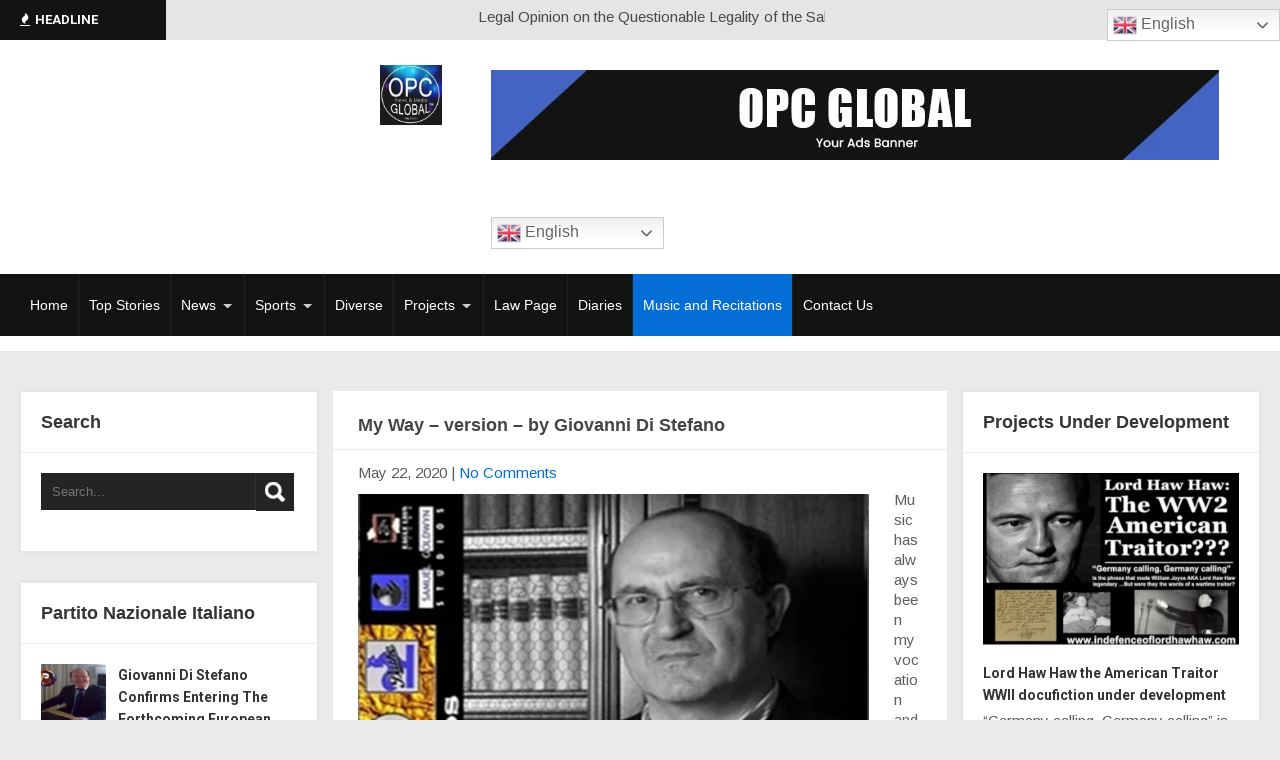

--- FILE ---
content_type: text/html; charset=UTF-8
request_url: https://opcglobalnewsandmedia.com/2020/05/my-way-version-by-giovanni-di-stefano/
body_size: 22473
content:
<!DOCTYPE html>
<html lang="en-US">
<head>
<meta charset="UTF-8">
<meta name="SKYPE_TOOLBAR" content="SKYPE_TOOLBAR_PARSER_COMPATIBLE">
<meta name="viewport" content="width=device-width">
<link rel="profile" href="https://gmpg.org/xfn/11">
<link rel="pingback" href="https://opcglobalnewsandmedia.com/xmlrpc.php">
<!--[if lt IE 9]>
<script type="text/javascript" src="https://opcglobalnewsandmedia.com/wp-content/themes/skt-magazine-pro/js/html5.js"></script>
<link rel="stylesheet" href="https://opcglobalnewsandmedia.com/wp-content/themes/skt-magazine-pro/css/ie.css" type="text/css" media="all" />
<![endif]-->
<title>My Way &#8211; version &#8211; by Giovanni Di Stefano &#8211; opc global news and media</title>
<meta name='robots' content='max-image-preview:large' />
	<style>img:is([sizes="auto" i], [sizes^="auto," i]) { contain-intrinsic-size: 3000px 1500px }</style>
	<link rel='dns-prefetch' href='//fonts.googleapis.com' />
<link rel="alternate" type="application/rss+xml" title="opc global news and media &raquo; Feed" href="https://opcglobalnewsandmedia.com/feed/" />
<link rel="alternate" type="application/rss+xml" title="opc global news and media &raquo; Comments Feed" href="https://opcglobalnewsandmedia.com/comments/feed/" />
<link rel="alternate" type="application/rss+xml" title="opc global news and media &raquo; My Way &#8211; version &#8211; by Giovanni Di Stefano Comments Feed" href="https://opcglobalnewsandmedia.com/2020/05/my-way-version-by-giovanni-di-stefano/feed/" />
<script type="text/javascript">
/* <![CDATA[ */
window._wpemojiSettings = {"baseUrl":"https:\/\/s.w.org\/images\/core\/emoji\/16.0.1\/72x72\/","ext":".png","svgUrl":"https:\/\/s.w.org\/images\/core\/emoji\/16.0.1\/svg\/","svgExt":".svg","source":{"concatemoji":"https:\/\/opcglobalnewsandmedia.com\/wp-includes\/js\/wp-emoji-release.min.js?ver=46a124252487d830d6b571442c0612a9"}};
/*! This file is auto-generated */
!function(s,n){var o,i,e;function c(e){try{var t={supportTests:e,timestamp:(new Date).valueOf()};sessionStorage.setItem(o,JSON.stringify(t))}catch(e){}}function p(e,t,n){e.clearRect(0,0,e.canvas.width,e.canvas.height),e.fillText(t,0,0);var t=new Uint32Array(e.getImageData(0,0,e.canvas.width,e.canvas.height).data),a=(e.clearRect(0,0,e.canvas.width,e.canvas.height),e.fillText(n,0,0),new Uint32Array(e.getImageData(0,0,e.canvas.width,e.canvas.height).data));return t.every(function(e,t){return e===a[t]})}function u(e,t){e.clearRect(0,0,e.canvas.width,e.canvas.height),e.fillText(t,0,0);for(var n=e.getImageData(16,16,1,1),a=0;a<n.data.length;a++)if(0!==n.data[a])return!1;return!0}function f(e,t,n,a){switch(t){case"flag":return n(e,"\ud83c\udff3\ufe0f\u200d\u26a7\ufe0f","\ud83c\udff3\ufe0f\u200b\u26a7\ufe0f")?!1:!n(e,"\ud83c\udde8\ud83c\uddf6","\ud83c\udde8\u200b\ud83c\uddf6")&&!n(e,"\ud83c\udff4\udb40\udc67\udb40\udc62\udb40\udc65\udb40\udc6e\udb40\udc67\udb40\udc7f","\ud83c\udff4\u200b\udb40\udc67\u200b\udb40\udc62\u200b\udb40\udc65\u200b\udb40\udc6e\u200b\udb40\udc67\u200b\udb40\udc7f");case"emoji":return!a(e,"\ud83e\udedf")}return!1}function g(e,t,n,a){var r="undefined"!=typeof WorkerGlobalScope&&self instanceof WorkerGlobalScope?new OffscreenCanvas(300,150):s.createElement("canvas"),o=r.getContext("2d",{willReadFrequently:!0}),i=(o.textBaseline="top",o.font="600 32px Arial",{});return e.forEach(function(e){i[e]=t(o,e,n,a)}),i}function t(e){var t=s.createElement("script");t.src=e,t.defer=!0,s.head.appendChild(t)}"undefined"!=typeof Promise&&(o="wpEmojiSettingsSupports",i=["flag","emoji"],n.supports={everything:!0,everythingExceptFlag:!0},e=new Promise(function(e){s.addEventListener("DOMContentLoaded",e,{once:!0})}),new Promise(function(t){var n=function(){try{var e=JSON.parse(sessionStorage.getItem(o));if("object"==typeof e&&"number"==typeof e.timestamp&&(new Date).valueOf()<e.timestamp+604800&&"object"==typeof e.supportTests)return e.supportTests}catch(e){}return null}();if(!n){if("undefined"!=typeof Worker&&"undefined"!=typeof OffscreenCanvas&&"undefined"!=typeof URL&&URL.createObjectURL&&"undefined"!=typeof Blob)try{var e="postMessage("+g.toString()+"("+[JSON.stringify(i),f.toString(),p.toString(),u.toString()].join(",")+"));",a=new Blob([e],{type:"text/javascript"}),r=new Worker(URL.createObjectURL(a),{name:"wpTestEmojiSupports"});return void(r.onmessage=function(e){c(n=e.data),r.terminate(),t(n)})}catch(e){}c(n=g(i,f,p,u))}t(n)}).then(function(e){for(var t in e)n.supports[t]=e[t],n.supports.everything=n.supports.everything&&n.supports[t],"flag"!==t&&(n.supports.everythingExceptFlag=n.supports.everythingExceptFlag&&n.supports[t]);n.supports.everythingExceptFlag=n.supports.everythingExceptFlag&&!n.supports.flag,n.DOMReady=!1,n.readyCallback=function(){n.DOMReady=!0}}).then(function(){return e}).then(function(){var e;n.supports.everything||(n.readyCallback(),(e=n.source||{}).concatemoji?t(e.concatemoji):e.wpemoji&&e.twemoji&&(t(e.twemoji),t(e.wpemoji)))}))}((window,document),window._wpemojiSettings);
/* ]]> */
</script>
<style type="text/css" media="all">
.wpautoterms-footer{background-color:#ffffff;text-align:center;}
.wpautoterms-footer a{color:#000000;font-family:Arial, sans-serif;font-size:14px;}
.wpautoterms-footer .separator{color:#cccccc;font-family:Arial, sans-serif;font-size:14px;}</style>
<style id='wp-emoji-styles-inline-css' type='text/css'>

	img.wp-smiley, img.emoji {
		display: inline !important;
		border: none !important;
		box-shadow: none !important;
		height: 1em !important;
		width: 1em !important;
		margin: 0 0.07em !important;
		vertical-align: -0.1em !important;
		background: none !important;
		padding: 0 !important;
	}
</style>
<link rel='stylesheet' id='wp-block-library-css' href='https://opcglobalnewsandmedia.com/wp-includes/css/dist/block-library/style.min.css?ver=46a124252487d830d6b571442c0612a9' type='text/css' media='all' />
<style id='classic-theme-styles-inline-css' type='text/css'>
/*! This file is auto-generated */
.wp-block-button__link{color:#fff;background-color:#32373c;border-radius:9999px;box-shadow:none;text-decoration:none;padding:calc(.667em + 2px) calc(1.333em + 2px);font-size:1.125em}.wp-block-file__button{background:#32373c;color:#fff;text-decoration:none}
</style>
<style id='pdfemb-pdf-embedder-viewer-style-inline-css' type='text/css'>
.wp-block-pdfemb-pdf-embedder-viewer{max-width:none}

</style>
<style id='global-styles-inline-css' type='text/css'>
:root{--wp--preset--aspect-ratio--square: 1;--wp--preset--aspect-ratio--4-3: 4/3;--wp--preset--aspect-ratio--3-4: 3/4;--wp--preset--aspect-ratio--3-2: 3/2;--wp--preset--aspect-ratio--2-3: 2/3;--wp--preset--aspect-ratio--16-9: 16/9;--wp--preset--aspect-ratio--9-16: 9/16;--wp--preset--color--black: #000000;--wp--preset--color--cyan-bluish-gray: #abb8c3;--wp--preset--color--white: #ffffff;--wp--preset--color--pale-pink: #f78da7;--wp--preset--color--vivid-red: #cf2e2e;--wp--preset--color--luminous-vivid-orange: #ff6900;--wp--preset--color--luminous-vivid-amber: #fcb900;--wp--preset--color--light-green-cyan: #7bdcb5;--wp--preset--color--vivid-green-cyan: #00d084;--wp--preset--color--pale-cyan-blue: #8ed1fc;--wp--preset--color--vivid-cyan-blue: #0693e3;--wp--preset--color--vivid-purple: #9b51e0;--wp--preset--gradient--vivid-cyan-blue-to-vivid-purple: linear-gradient(135deg,rgba(6,147,227,1) 0%,rgb(155,81,224) 100%);--wp--preset--gradient--light-green-cyan-to-vivid-green-cyan: linear-gradient(135deg,rgb(122,220,180) 0%,rgb(0,208,130) 100%);--wp--preset--gradient--luminous-vivid-amber-to-luminous-vivid-orange: linear-gradient(135deg,rgba(252,185,0,1) 0%,rgba(255,105,0,1) 100%);--wp--preset--gradient--luminous-vivid-orange-to-vivid-red: linear-gradient(135deg,rgba(255,105,0,1) 0%,rgb(207,46,46) 100%);--wp--preset--gradient--very-light-gray-to-cyan-bluish-gray: linear-gradient(135deg,rgb(238,238,238) 0%,rgb(169,184,195) 100%);--wp--preset--gradient--cool-to-warm-spectrum: linear-gradient(135deg,rgb(74,234,220) 0%,rgb(151,120,209) 20%,rgb(207,42,186) 40%,rgb(238,44,130) 60%,rgb(251,105,98) 80%,rgb(254,248,76) 100%);--wp--preset--gradient--blush-light-purple: linear-gradient(135deg,rgb(255,206,236) 0%,rgb(152,150,240) 100%);--wp--preset--gradient--blush-bordeaux: linear-gradient(135deg,rgb(254,205,165) 0%,rgb(254,45,45) 50%,rgb(107,0,62) 100%);--wp--preset--gradient--luminous-dusk: linear-gradient(135deg,rgb(255,203,112) 0%,rgb(199,81,192) 50%,rgb(65,88,208) 100%);--wp--preset--gradient--pale-ocean: linear-gradient(135deg,rgb(255,245,203) 0%,rgb(182,227,212) 50%,rgb(51,167,181) 100%);--wp--preset--gradient--electric-grass: linear-gradient(135deg,rgb(202,248,128) 0%,rgb(113,206,126) 100%);--wp--preset--gradient--midnight: linear-gradient(135deg,rgb(2,3,129) 0%,rgb(40,116,252) 100%);--wp--preset--font-size--small: 13px;--wp--preset--font-size--medium: 20px;--wp--preset--font-size--large: 36px;--wp--preset--font-size--x-large: 42px;--wp--preset--spacing--20: 0.44rem;--wp--preset--spacing--30: 0.67rem;--wp--preset--spacing--40: 1rem;--wp--preset--spacing--50: 1.5rem;--wp--preset--spacing--60: 2.25rem;--wp--preset--spacing--70: 3.38rem;--wp--preset--spacing--80: 5.06rem;--wp--preset--shadow--natural: 6px 6px 9px rgba(0, 0, 0, 0.2);--wp--preset--shadow--deep: 12px 12px 50px rgba(0, 0, 0, 0.4);--wp--preset--shadow--sharp: 6px 6px 0px rgba(0, 0, 0, 0.2);--wp--preset--shadow--outlined: 6px 6px 0px -3px rgba(255, 255, 255, 1), 6px 6px rgba(0, 0, 0, 1);--wp--preset--shadow--crisp: 6px 6px 0px rgba(0, 0, 0, 1);}:where(.is-layout-flex){gap: 0.5em;}:where(.is-layout-grid){gap: 0.5em;}body .is-layout-flex{display: flex;}.is-layout-flex{flex-wrap: wrap;align-items: center;}.is-layout-flex > :is(*, div){margin: 0;}body .is-layout-grid{display: grid;}.is-layout-grid > :is(*, div){margin: 0;}:where(.wp-block-columns.is-layout-flex){gap: 2em;}:where(.wp-block-columns.is-layout-grid){gap: 2em;}:where(.wp-block-post-template.is-layout-flex){gap: 1.25em;}:where(.wp-block-post-template.is-layout-grid){gap: 1.25em;}.has-black-color{color: var(--wp--preset--color--black) !important;}.has-cyan-bluish-gray-color{color: var(--wp--preset--color--cyan-bluish-gray) !important;}.has-white-color{color: var(--wp--preset--color--white) !important;}.has-pale-pink-color{color: var(--wp--preset--color--pale-pink) !important;}.has-vivid-red-color{color: var(--wp--preset--color--vivid-red) !important;}.has-luminous-vivid-orange-color{color: var(--wp--preset--color--luminous-vivid-orange) !important;}.has-luminous-vivid-amber-color{color: var(--wp--preset--color--luminous-vivid-amber) !important;}.has-light-green-cyan-color{color: var(--wp--preset--color--light-green-cyan) !important;}.has-vivid-green-cyan-color{color: var(--wp--preset--color--vivid-green-cyan) !important;}.has-pale-cyan-blue-color{color: var(--wp--preset--color--pale-cyan-blue) !important;}.has-vivid-cyan-blue-color{color: var(--wp--preset--color--vivid-cyan-blue) !important;}.has-vivid-purple-color{color: var(--wp--preset--color--vivid-purple) !important;}.has-black-background-color{background-color: var(--wp--preset--color--black) !important;}.has-cyan-bluish-gray-background-color{background-color: var(--wp--preset--color--cyan-bluish-gray) !important;}.has-white-background-color{background-color: var(--wp--preset--color--white) !important;}.has-pale-pink-background-color{background-color: var(--wp--preset--color--pale-pink) !important;}.has-vivid-red-background-color{background-color: var(--wp--preset--color--vivid-red) !important;}.has-luminous-vivid-orange-background-color{background-color: var(--wp--preset--color--luminous-vivid-orange) !important;}.has-luminous-vivid-amber-background-color{background-color: var(--wp--preset--color--luminous-vivid-amber) !important;}.has-light-green-cyan-background-color{background-color: var(--wp--preset--color--light-green-cyan) !important;}.has-vivid-green-cyan-background-color{background-color: var(--wp--preset--color--vivid-green-cyan) !important;}.has-pale-cyan-blue-background-color{background-color: var(--wp--preset--color--pale-cyan-blue) !important;}.has-vivid-cyan-blue-background-color{background-color: var(--wp--preset--color--vivid-cyan-blue) !important;}.has-vivid-purple-background-color{background-color: var(--wp--preset--color--vivid-purple) !important;}.has-black-border-color{border-color: var(--wp--preset--color--black) !important;}.has-cyan-bluish-gray-border-color{border-color: var(--wp--preset--color--cyan-bluish-gray) !important;}.has-white-border-color{border-color: var(--wp--preset--color--white) !important;}.has-pale-pink-border-color{border-color: var(--wp--preset--color--pale-pink) !important;}.has-vivid-red-border-color{border-color: var(--wp--preset--color--vivid-red) !important;}.has-luminous-vivid-orange-border-color{border-color: var(--wp--preset--color--luminous-vivid-orange) !important;}.has-luminous-vivid-amber-border-color{border-color: var(--wp--preset--color--luminous-vivid-amber) !important;}.has-light-green-cyan-border-color{border-color: var(--wp--preset--color--light-green-cyan) !important;}.has-vivid-green-cyan-border-color{border-color: var(--wp--preset--color--vivid-green-cyan) !important;}.has-pale-cyan-blue-border-color{border-color: var(--wp--preset--color--pale-cyan-blue) !important;}.has-vivid-cyan-blue-border-color{border-color: var(--wp--preset--color--vivid-cyan-blue) !important;}.has-vivid-purple-border-color{border-color: var(--wp--preset--color--vivid-purple) !important;}.has-vivid-cyan-blue-to-vivid-purple-gradient-background{background: var(--wp--preset--gradient--vivid-cyan-blue-to-vivid-purple) !important;}.has-light-green-cyan-to-vivid-green-cyan-gradient-background{background: var(--wp--preset--gradient--light-green-cyan-to-vivid-green-cyan) !important;}.has-luminous-vivid-amber-to-luminous-vivid-orange-gradient-background{background: var(--wp--preset--gradient--luminous-vivid-amber-to-luminous-vivid-orange) !important;}.has-luminous-vivid-orange-to-vivid-red-gradient-background{background: var(--wp--preset--gradient--luminous-vivid-orange-to-vivid-red) !important;}.has-very-light-gray-to-cyan-bluish-gray-gradient-background{background: var(--wp--preset--gradient--very-light-gray-to-cyan-bluish-gray) !important;}.has-cool-to-warm-spectrum-gradient-background{background: var(--wp--preset--gradient--cool-to-warm-spectrum) !important;}.has-blush-light-purple-gradient-background{background: var(--wp--preset--gradient--blush-light-purple) !important;}.has-blush-bordeaux-gradient-background{background: var(--wp--preset--gradient--blush-bordeaux) !important;}.has-luminous-dusk-gradient-background{background: var(--wp--preset--gradient--luminous-dusk) !important;}.has-pale-ocean-gradient-background{background: var(--wp--preset--gradient--pale-ocean) !important;}.has-electric-grass-gradient-background{background: var(--wp--preset--gradient--electric-grass) !important;}.has-midnight-gradient-background{background: var(--wp--preset--gradient--midnight) !important;}.has-small-font-size{font-size: var(--wp--preset--font-size--small) !important;}.has-medium-font-size{font-size: var(--wp--preset--font-size--medium) !important;}.has-large-font-size{font-size: var(--wp--preset--font-size--large) !important;}.has-x-large-font-size{font-size: var(--wp--preset--font-size--x-large) !important;}
:where(.wp-block-post-template.is-layout-flex){gap: 1.25em;}:where(.wp-block-post-template.is-layout-grid){gap: 1.25em;}
:where(.wp-block-columns.is-layout-flex){gap: 2em;}:where(.wp-block-columns.is-layout-grid){gap: 2em;}
:root :where(.wp-block-pullquote){font-size: 1.5em;line-height: 1.6;}
</style>
<link rel='stylesheet' id='wpautoterms_css-css' href='https://opcglobalnewsandmedia.com/wp-content/plugins/auto-terms-of-service-and-privacy-policy/css/wpautoterms.css?ver=46a124252487d830d6b571442c0612a9' type='text/css' media='all' />
<link rel='stylesheet' id='contact-form-7-css' href='https://opcglobalnewsandmedia.com/wp-content/plugins/contact-form-7/includes/css/styles.css?ver=6.0.6' type='text/css' media='all' />
<link rel='stylesheet' id='cmplz-general-css' href='https://opcglobalnewsandmedia.com/wp-content/plugins/complianz-gdpr/assets/css/cookieblocker.min.css?ver=1747655910' type='text/css' media='all' />
<link rel='stylesheet' id='skt_magazine-gfonts-arimo-css' href='//fonts.googleapis.com/css?family=Arimo%3A400%2C700&#038;ver=6.8.3' type='text/css' media='all' />
<link rel='stylesheet' id='skt_magazine-gfonts-roboto-css' href='//fonts.googleapis.com/css?family=Roboto%3A400%2C100%2C100italic%2C300%2C300italic%2C400italic%2C500%2C500italic%2C700%2C700italic%2C900&#038;ver=6.8.3' type='text/css' media='all' />
<link rel='stylesheet' id='skt_magazine-gfonts-body-css' href='//fonts.googleapis.com/css?family=Arimo&#038;subset=cyrillic%2Carabic%2Cbengali%2Ccyrillic%2Ccyrillic-ext%2Cdevanagari%2Cgreek%2Cgreek-ext%2Cgujarati%2Chebrew%2Clatin-ext%2Ctamil%2Ctelugu%2Cthai%2Cvietnamese%2Clatin&#038;ver=6.8.3' type='text/css' media='all' />
<link rel='stylesheet' id='skt_magazine-gfonts-logo-css' href='//fonts.googleapis.com/css?family=Arial&#038;subset=cyrillic%2Carabic%2Cbengali%2Ccyrillic%2Ccyrillic-ext%2Cdevanagari%2Cgreek%2Cgreek-ext%2Cgujarati%2Chebrew%2Clatin-ext%2Ctamil%2Ctelugu%2Cthai%2Cvietnamese%2Clatin&#038;ver=6.8.3' type='text/css' media='all' />
<link rel='stylesheet' id='skt_magazine-gfonts-nav-css' href='//fonts.googleapis.com/css?family=Arial&#038;subset=cyrillic%2Carabic%2Cbengali%2Ccyrillic%2Ccyrillic-ext%2Cdevanagari%2Cgreek%2Cgreek-ext%2Cgujarati%2Chebrew%2Clatin-ext%2Ctamil%2Ctelugu%2Cthai%2Cvietnamese%2Clatin&#038;ver=6.8.3' type='text/css' media='all' />
<link rel='stylesheet' id='skt_magazine-gfonts-h1-css' href='//fonts.googleapis.com/css?family=Arial&#038;subset=cyrillic%2Carabic%2Cbengali%2Ccyrillic%2Ccyrillic-ext%2Cdevanagari%2Cgreek%2Cgreek-ext%2Cgujarati%2Chebrew%2Clatin-ext%2Ctamil%2Ctelugu%2Cthai%2Cvietnamese%2Clatin&#038;ver=6.8.3' type='text/css' media='all' />
<link rel='stylesheet' id='skt_magazine-gfonts-h2-css' href='//fonts.googleapis.com/css?family=Arial&#038;subset=cyrillic%2Carabic%2Cbengali%2Ccyrillic%2Ccyrillic-ext%2Cdevanagari%2Cgreek%2Cgreek-ext%2Cgujarati%2Chebrew%2Clatin-ext%2Ctamil%2Ctelugu%2Cthai%2Cvietnamese%2Clatin&#038;ver=6.8.3' type='text/css' media='all' />
<link rel='stylesheet' id='skt_magazine-gfonts-h3-css' href='//fonts.googleapis.com/css?family=Arial&#038;subset=cyrillic%2Carabic%2Cbengali%2Ccyrillic%2Ccyrillic-ext%2Cdevanagari%2Cgreek%2Cgreek-ext%2Cgujarati%2Chebrew%2Clatin-ext%2Ctamil%2Ctelugu%2Cthai%2Cvietnamese%2Clatin&#038;ver=6.8.3' type='text/css' media='all' />
<link rel='stylesheet' id='skt_magazine-gfonts-h4-css' href='//fonts.googleapis.com/css?family=Arial&#038;subset=cyrillic%2Carabic%2Cbengali%2Ccyrillic%2Ccyrillic-ext%2Cdevanagari%2Cgreek%2Cgreek-ext%2Cgujarati%2Chebrew%2Clatin-ext%2Ctamil%2Ctelugu%2Cthai%2Cvietnamese%2Clatin&#038;ver=6.8.3' type='text/css' media='all' />
<link rel='stylesheet' id='skt_magazine-gfonts-h5-css' href='//fonts.googleapis.com/css?family=Arial&#038;subset=cyrillic%2Carabic%2Cbengali%2Ccyrillic%2Ccyrillic-ext%2Cdevanagari%2Cgreek%2Cgreek-ext%2Cgujarati%2Chebrew%2Clatin-ext%2Ctamil%2Ctelugu%2Cthai%2Cvietnamese%2Clatin&#038;ver=6.8.3' type='text/css' media='all' />
<link rel='stylesheet' id='skt_magazine-gfonts-h6-css' href='//fonts.googleapis.com/css?family=Arial&#038;subset=cyrillic%2Carabic%2Cbengali%2Ccyrillic%2Ccyrillic-ext%2Cdevanagari%2Cgreek%2Cgreek-ext%2Cgujarati%2Chebrew%2Clatin-ext%2Ctamil%2Ctelugu%2Cthai%2Cvietnamese%2Clatin&#038;ver=6.8.3' type='text/css' media='all' />
<link rel='stylesheet' id='skt_magazine-basic-style-css' href='https://opcglobalnewsandmedia.com/wp-content/themes/skt-magazine-pro/style.css?ver=46a124252487d830d6b571442c0612a9' type='text/css' media='all' />
<link rel='stylesheet' id='skt_magazine-base-style-css' href='https://opcglobalnewsandmedia.com/wp-content/themes/skt-magazine-pro/css/style_base.css?ver=46a124252487d830d6b571442c0612a9' type='text/css' media='all' />
<link rel='stylesheet' id='skt_magazine-editor-style-css' href='https://opcglobalnewsandmedia.com/wp-content/themes/skt-magazine-pro/editor-style.css?ver=46a124252487d830d6b571442c0612a9' type='text/css' media='all' />
<link rel='stylesheet' id='skt_magazine-responsive-style-css' href='https://opcglobalnewsandmedia.com/wp-content/themes/skt-magazine-pro/css/theme-responsive.css?ver=46a124252487d830d6b571442c0612a9' type='text/css' media='all' />
<link rel='stylesheet' id='skt_magazine-awesome-style-css' href='https://opcglobalnewsandmedia.com/wp-content/themes/skt-magazine-pro/css/font-awesome.min.css?ver=46a124252487d830d6b571442c0612a9' type='text/css' media='all' />
<link rel='stylesheet' id='skt_magazine-owl-style-css' href='https://opcglobalnewsandmedia.com/wp-content/themes/skt-magazine-pro/rotator/js/owl.carousel.css?ver=46a124252487d830d6b571442c0612a9' type='text/css' media='all' />
<link rel='stylesheet' id='skt_magazine-owljsxxdd-css' href='https://opcglobalnewsandmedia.com/wp-content/themes/skt-magazine-pro/thumbnailslider/js/pgwslideshow.css?ver=46a124252487d830d6b571442c0612a9' type='text/css' media='all' />
<style id='akismet-widget-style-inline-css' type='text/css'>

			.a-stats {
				--akismet-color-mid-green: #357b49;
				--akismet-color-white: #fff;
				--akismet-color-light-grey: #f6f7f7;

				max-width: 350px;
				width: auto;
			}

			.a-stats * {
				all: unset;
				box-sizing: border-box;
			}

			.a-stats strong {
				font-weight: 600;
			}

			.a-stats a.a-stats__link,
			.a-stats a.a-stats__link:visited,
			.a-stats a.a-stats__link:active {
				background: var(--akismet-color-mid-green);
				border: none;
				box-shadow: none;
				border-radius: 8px;
				color: var(--akismet-color-white);
				cursor: pointer;
				display: block;
				font-family: -apple-system, BlinkMacSystemFont, 'Segoe UI', 'Roboto', 'Oxygen-Sans', 'Ubuntu', 'Cantarell', 'Helvetica Neue', sans-serif;
				font-weight: 500;
				padding: 12px;
				text-align: center;
				text-decoration: none;
				transition: all 0.2s ease;
			}

			/* Extra specificity to deal with TwentyTwentyOne focus style */
			.widget .a-stats a.a-stats__link:focus {
				background: var(--akismet-color-mid-green);
				color: var(--akismet-color-white);
				text-decoration: none;
			}

			.a-stats a.a-stats__link:hover {
				filter: brightness(110%);
				box-shadow: 0 4px 12px rgba(0, 0, 0, 0.06), 0 0 2px rgba(0, 0, 0, 0.16);
			}

			.a-stats .count {
				color: var(--akismet-color-white);
				display: block;
				font-size: 1.5em;
				line-height: 1.4;
				padding: 0 13px;
				white-space: nowrap;
			}
		
</style>
<link rel='stylesheet' id='msl-main-css' href='https://opcglobalnewsandmedia.com/wp-content/plugins/master-slider/public/assets/css/masterslider.main.css?ver=3.10.9' type='text/css' media='all' />
<link rel='stylesheet' id='msl-custom-css' href='https://opcglobalnewsandmedia.com/wp-content/uploads/master-slider/custom.css?ver=2.2' type='text/css' media='all' />
<link rel='stylesheet' id='srpw-style-css' href='https://opcglobalnewsandmedia.com/wp-content/plugins/smart-recent-posts-widget/assets/css/srpw-frontend.css?ver=46a124252487d830d6b571442c0612a9' type='text/css' media='all' />
<script type="text/javascript" async src="https://opcglobalnewsandmedia.com/wp-content/plugins/burst-statistics/helpers/timeme/timeme.min.js?ver=1.8.0.1" id="burst-timeme-js"></script>
<script type="text/javascript" id="burst-js-extra">
/* <![CDATA[ */
var burst = {"tracking":{"isInitialHit":true,"lastUpdateTimestamp":0,"beacon_url":"https:\/\/opcglobalnewsandmedia.com\/wp-content\/plugins\/burst-statistics\/endpoint.php"},"options":{"cookieless":0,"pageUrl":"https:\/\/opcglobalnewsandmedia.com\/2020\/05\/my-way-version-by-giovanni-di-stefano\/","beacon_enabled":1,"do_not_track":0,"enable_turbo_mode":0,"track_url_change":0,"cookie_retention_days":30},"goals":{"completed":[],"scriptUrl":"https:\/\/opcglobalnewsandmedia.com\/wp-content\/plugins\/burst-statistics\/\/assets\/js\/build\/burst-goals.js?v=1.8.0.1","active":[]},"cache":{"uid":null,"fingerprint":null,"isUserAgent":null,"isDoNotTrack":null,"useCookies":null}};
/* ]]> */
</script>
<script type="text/javascript" async src="https://opcglobalnewsandmedia.com/wp-content/plugins/burst-statistics/assets/js/build/burst.min.js?ver=1.8.0.1" id="burst-js"></script>
<script type="text/javascript" src="https://opcglobalnewsandmedia.com/wp-includes/js/jquery/jquery.min.js?ver=3.7.1" id="jquery-core-js"></script>
<script type="text/javascript" src="https://opcglobalnewsandmedia.com/wp-includes/js/jquery/jquery-migrate.min.js?ver=3.4.1" id="jquery-migrate-js"></script>
<script type="text/javascript" src="https://opcglobalnewsandmedia.com/wp-includes/js/dist/dom-ready.min.js?ver=f77871ff7694fffea381" id="wp-dom-ready-js"></script>
<script type="text/javascript" src="https://opcglobalnewsandmedia.com/wp-content/plugins/auto-terms-of-service-and-privacy-policy/js/base.js?ver=2.5.1" id="wpautoterms_base-js"></script>
<script type="text/javascript" src="https://opcglobalnewsandmedia.com/wp-content/plugins/google-analytics-for-wordpress/assets/js/frontend-gtag.min.js?ver=9.11.1" id="monsterinsights-frontend-script-js" async="async" data-wp-strategy="async"></script>
<script data-cfasync="false" data-wpfc-render="false" type="text/javascript" id='monsterinsights-frontend-script-js-extra'>/* <![CDATA[ */
var monsterinsights_frontend = {"js_events_tracking":"true","download_extensions":"doc,pdf,ppt,zip,xls,docx,pptx,xlsx","inbound_paths":"[]","home_url":"https:\/\/opcglobalnewsandmedia.com","hash_tracking":"false","v4_id":"G-Q3JNDLZGVG"};/* ]]> */
</script>
<script type="text/javascript" src="https://opcglobalnewsandmedia.com/wp-content/themes/skt-magazine-pro/js/custom.js?ver=46a124252487d830d6b571442c0612a9" id="skt_magazine-customscripts-js"></script>
<script type="text/javascript" src="https://opcglobalnewsandmedia.com/wp-content/themes/skt-magazine-pro/rotator/js/owl.carousel.js?ver=46a124252487d830d6b571442c0612a9" id="skt_magazine-owljs-js"></script>
<script type="text/javascript" src="https://opcglobalnewsandmedia.com/wp-content/themes/skt-magazine-pro/thumbnailslider/js/pgwslideshow.js?ver=46a124252487d830d6b571442c0612a9" id="skt_magazine-owljsyy-js"></script>
<link rel="https://api.w.org/" href="https://opcglobalnewsandmedia.com/wp-json/" /><link rel="alternate" title="JSON" type="application/json" href="https://opcglobalnewsandmedia.com/wp-json/wp/v2/posts/5501" /><link rel="EditURI" type="application/rsd+xml" title="RSD" href="https://opcglobalnewsandmedia.com/xmlrpc.php?rsd" />
<link rel="canonical" href="https://opcglobalnewsandmedia.com/2020/05/my-way-version-by-giovanni-di-stefano/" />
<link rel="alternate" title="oEmbed (JSON)" type="application/json+oembed" href="https://opcglobalnewsandmedia.com/wp-json/oembed/1.0/embed?url=https%3A%2F%2Fopcglobalnewsandmedia.com%2F2020%2F05%2Fmy-way-version-by-giovanni-di-stefano%2F" />
<link rel="alternate" title="oEmbed (XML)" type="text/xml+oembed" href="https://opcglobalnewsandmedia.com/wp-json/oembed/1.0/embed?url=https%3A%2F%2Fopcglobalnewsandmedia.com%2F2020%2F05%2Fmy-way-version-by-giovanni-di-stefano%2F&#038;format=xml" />
<script>var ms_grabbing_curosr = 'https://opcglobalnewsandmedia.com/wp-content/plugins/master-slider/public/assets/css/common/grabbing.cur', ms_grab_curosr = 'https://opcglobalnewsandmedia.com/wp-content/plugins/master-slider/public/assets/css/common/grab.cur';</script>
<meta name="generator" content="MasterSlider 3.10.9 - Responsive Touch Image Slider | avt.li/msf" />
 
<style>body{font-family:Arimo; font-size:15px; color:#5e5e5e }.logo h1{font-family:Arial;color:#111111;font-size:40px}.logo h1 span{color:#046dd6;}.logo .tagline{color:#333333;}.sitenav ul{font-family:'Arial', sans-serif;font-size:15px}.sitenav ul li a, .sitenav ul li ul li a{color:#ffffff; border-color:#222222;}.sitenav ul li a:hover, .sitenav ul li.current_page_item a{background-color:#046dd6; color:#ffffff;}.current-menu-parent{background-color:#046dd6; color:#ffffff;}#top-header {display:#333333}.header{background-color:#ffffff; color:#333333}.top-left, .topblack{background-color:#131313; color:#ffffff;}.top-right, .topgry{background-color:#e4e5e6;  color:#494949;}.menubar, .sitenav ul li:hover > ul{background-color:#131313}.shortingmenu ul li a{color:#494949; border-color:#f1f2f3}.shortingmenu ul li a:hover, .shortingmenu ul li.current_page_item a{background-color:#046dd6; color:#ffffff}.search-form input[type='search'], .search-form input[type='submit']{background-color:#242424; color:#717171;}.cat-3-col h3{background-color:rgba(0,0,0,0.6); color:#ffffff;}.catbx1{background-color:#5a4182}.catbx2{background-color:#fda32f}.catbx3{background-color:#80bc00}#sidebar .widget, .featuredPostbx, .lists_cats, #wrapperfirst .one_half{background-color:#ffffff; border-color:#e8e6e6;}.counter, .sidecatposts{ border-color:#e8e6e6;}h1 a, h2 a, h3 a, h4 a, h5 a, h6 a{ color:#464545;}h1 a:hover, h2 a:hover, h3 a:hover, h4 a:hover, h5 a:hover, h6 a:hover{ color:#046dd6;}.counter a{background-color:#888787; color:#ffffff;}.counter a:hover{background-color:#046dd6; color:#ffffff;}a{color:#046dd6;}a:hover{color:#135495;}.copyright-wrapper a, .column-4 ul li a, .phone-no a{color:#ffffff;}.copyright-wrapper a:hover, .phone-no a:hover{color:#046dd6;}.column-4 h4{font-size:22px; color:#ffffff}h2.section-title{font-size:24px; color:#ffffff}.postlist h6 a:hover, #owl-demo .CarouselThumb h6:hover, #owl-demo .owl-controls .owl-dots .owl-dot.active span{color:#046dd6;}.morebtn, .woocommerce #respond input#submit.alt, .woocommerce a.button.alt, .woocommerce button.button.alt, .woocommerce input.button.alt{background-color:#fda32f; color:#ffffff;}.morebtn:hover, .woocommerce #respond input#submit.alt:hover, .woocommerce a.button.alt:hover, .woocommerce button.button.alt:hover, .woocommerce input.button.alt:hover{background-color:#046dd6; color:#ffffff;}.logo img{height:60px;}#timeline .monthyear, #timeline .tdata::after{background-color:#eaeaea; }#timeline{border-color:#eaeaea; }#recentpost-2-cols .column-2{border-color:#e8e6e6; }#classiclayout .layoutfull .thumboxfix, #recentpost-2-cols .column-2 .thumbx, #timeline .pstlist .thumbxxx, .catThumb{background-color:#dedede; }#thumbnailview .thumbview, .gridlist, .catleft-1, .catwrapslider{background-color:#000000; }.toggle a{background-color:#3e3e3e; color:#ffffff;}h3.widget-title{color:#363636; border-color:#edecec;}#footer-wrapper{background-color:#131313; border-color:#282828; color:#8e8d8d;}#wrapperfourth, .footer-col-4, .column-4 ul li{ border-color:#282828; }.column-4 .social-icon a{background-color:#000000; color:#ffffff;}.column-4 .social-icon a:hover{background-color:#046dd6; color:#ffffff;}h5{border-color:#e8e6e6;}#commentform input#submit, button, html input[type="button"], input[type="reset"], input[type="submit"]{background:#046dd6;}#commentform input#submit:hover, button:hover, html input[type="button"]:hover, input[type="reset"]:hover, input[type="submit"]:hover{background:#131313;}.copyright-wrapper{background-color:#000000;}.pagination ul li span, .pagination ul li a{background:#323232;}.pagination ul li .current, .pagination ul li a:hover{background:#fda32f;}h1{font-family:Arial; font-size:30px; color:#464545;}h2{font-family:Arial; font-size:28px; color:#464545;}h3{font-family:Arial; font-size:26px; color:#464545;}h4{font-family:Arial; font-size:24px; color:#464545;}h5{font-family:Arial; font-size:18px; color:#464545;}h6{font-family:Arial; font-size:14px; color:#464545;}</style>	<script>
    jQuery(document).ready(function() {
        jQuery("#header-bottom-shape").click(function(){
            if ( jQuery( ".show_hide_header" ).is( ":hidden" ) ) {
                jQuery( ".show_hide_header" ).slideDown("slow");
            } else {
                jQuery( ".show_hide_header" ).slideUp("slow");
            }
            jQuery( this ).toggleClass('showDown');
        });
        jQuery( "#site-nav li:last" ).addClass("noBottomBorder");
        jQuery( "#site-nav li:parent" ).find('ul.sub-menu').parent().addClass("haschild");
    });
	</script><script>
	jQuery(document).ready(function() {
	jQuery('.pgwSlideshow').pgwSlideshow({
	transitionDuration: 500,
	intervalduration: 3000,
	autoSlide: true,
    });
});
jQuery(document).ready(function() { 
   jQuery('.owl-carousel').owlCarousel({
    loop:true,
	autoplay: true,
	smartSpeed: 250,
    margin:10,
    nav:true,	
    responsive:{
        0:{
            items:1
        },
        600:{
            items:1
        },
        1000:{
            items:1
        }
    }
})
});
jQuery(document).ready(function() {
      jQuery("#owl-demo").owlCarousel({
		  autoplay: true,
		  smartSpeed: 250,
		  loop:true,
          items :3,
		  nav:true,
		  responsive:{
			0:{
				items:1
			},
			480:{
				items:2
			},
			1000:{
				items:3
			}
		}
      });     
});
</script>
	<style type="text/css">
		
	</style>
 
	<link rel="icon" href="https://opcglobalnewsandmedia.com/wp-content/uploads/2017/08/cropped-opc-top-32x32.jpg" sizes="32x32" />
<link rel="icon" href="https://opcglobalnewsandmedia.com/wp-content/uploads/2017/08/cropped-opc-top-192x192.jpg" sizes="192x192" />
<link rel="apple-touch-icon" href="https://opcglobalnewsandmedia.com/wp-content/uploads/2017/08/cropped-opc-top-180x180.jpg" />
<meta name="msapplication-TileImage" content="https://opcglobalnewsandmedia.com/wp-content/uploads/2017/08/cropped-opc-top-270x270.jpg" />
</head>
<body data-rsssl=1 class="wp-singular post-template-default single single-post postid-5501 single-format-standard wp-theme-skt-magazine-pro do-etfw _masterslider _ms_version_3.10.9">
<div id="top-header">
        <div class="top-left"></div>
        <div class="top-right"></div>
        <div class="clear"></div>
    <div class="top-container">
     	        <div class="topblack">
        	<span><i class="fa fa-fire"></i>Headline</span>
        </div>
                <div class="topgry">
        	<div class="newstickker fullticker">
              <marquee>Legal Opinion on the Questionable Legality of the Sale of Alaska by Russia to the United States
In Pre-Production A New Docudrama Coming Soon:- The Double Treble Agent Who Was No Traitor And Lives To Tell The Story: Geoffrey Prime By Giovanni Di Stefano
The Enigmatic Legacy of Marshall Tito: The Atomic Ambitions of Yugoslavia and the Devil’s Advocate
Lord Haw Haw the American Traitor WWII docufiction under development
</marquee>
            </div>   
             <aside class="topbar-right widget_gtranslate"><div class="gtranslate_wrapper" id="gt-wrapper-62803818"></div></aside>            <div class="clear"></div>
        </div>
     </div>	
     <div class="clear"></div>
	</div><!-- end .headertop -->
    
    <div class="header">
		<div class="head-banner">
        <div class="container">
                <div class="logo">
                        <a href="https://opcglobalnewsandmedia.com/">
                                                           <img src="https://opcglobalnewsandmedia.com/wp-content/uploads/2023/05/aaaaalogo-for-for-website-bigger.jpg" / >
                               <span class="tagline"></span>
                                                    </a>
                 </div><!-- logo -->
                 <aside class="widget_text headerright widget_custom_html"><div class="textwidget custom-html-widget"><a href="#"><img src="https://opcglobalnewsandmedia.com/wp-content/uploads/2021/11/ads-banner.jpg" /></a></div></aside><aside class="headerright widget_gtranslate"><div class="gtranslate_wrapper" id="gt-wrapper-83194308"></div></aside>                 
               <div class="clear"></div>
         </div><!-- .container-->
         </div>
         <div class="menubar">
           <div class="container">         
               <div class="toggle">
                <a class="toggleMenu" href="#">Menu</a>
                </div><!-- toggle -->
                <div class="sitenav">
                    <div class="menu-main-menu-container"><ul id="menu-main-menu" class="menu"><li id="menu-item-2127" class="menu-item menu-item-type-custom menu-item-object-custom menu-item-home menu-item-2127"><a href="https://opcglobalnewsandmedia.com/" title="There is no place like home">Home</a></li>
<li id="menu-item-2415" class="menu-item menu-item-type-taxonomy menu-item-object-category menu-item-2415"><a href="https://opcglobalnewsandmedia.com/category/top-stories/">Top Stories</a></li>
<li id="menu-item-2357" class="menu-item menu-item-type-taxonomy menu-item-object-category menu-item-has-children menu-item-2357"><a href="https://opcglobalnewsandmedia.com/category/news/">News</a>
<ul class="sub-menu">
	<li id="menu-item-2358" class="menu-item menu-item-type-taxonomy menu-item-object-category menu-item-2358"><a href="https://opcglobalnewsandmedia.com/category/international/">International</a></li>
	<li id="menu-item-2363" class="menu-item menu-item-type-taxonomy menu-item-object-category menu-item-2363"><a href="https://opcglobalnewsandmedia.com/category/europe/">Europe</a></li>
	<li id="menu-item-2359" class="menu-item menu-item-type-taxonomy menu-item-object-category menu-item-2359"><a href="https://opcglobalnewsandmedia.com/category/uk/">UK</a></li>
</ul>
</li>
<li id="menu-item-6169" class="menu-item menu-item-type-taxonomy menu-item-object-category menu-item-has-children menu-item-6169"><a href="https://opcglobalnewsandmedia.com/category/sports/">Sports</a>
<ul class="sub-menu">
	<li id="menu-item-6212" class="menu-item menu-item-type-taxonomy menu-item-object-category menu-item-6212"><a href="https://opcglobalnewsandmedia.com/category/football/">Football</a></li>
	<li id="menu-item-6211" class="menu-item menu-item-type-taxonomy menu-item-object-category menu-item-6211"><a href="https://opcglobalnewsandmedia.com/category/boxing/">Boxing</a></li>
</ul>
</li>
<li id="menu-item-6213" class="menu-item menu-item-type-taxonomy menu-item-object-category menu-item-6213"><a href="https://opcglobalnewsandmedia.com/category/diverse/">Diverse</a></li>
<li id="menu-item-6214" class="menu-item menu-item-type-taxonomy menu-item-object-category menu-item-has-children menu-item-6214"><a href="https://opcglobalnewsandmedia.com/category/projects/">Projects</a>
<ul class="sub-menu">
	<li id="menu-item-6215" class="menu-item menu-item-type-taxonomy menu-item-object-category menu-item-6215"><a href="https://opcglobalnewsandmedia.com/category/projects-under-development/">Projects Under Development</a></li>
	<li id="menu-item-6216" class="menu-item menu-item-type-taxonomy menu-item-object-category menu-item-6216"><a href="https://opcglobalnewsandmedia.com/category/coming-soon/">Coming Soon</a></li>
</ul>
</li>
<li id="menu-item-6217" class="menu-item menu-item-type-taxonomy menu-item-object-category menu-item-6217"><a href="https://opcglobalnewsandmedia.com/category/law-page/">Law Page</a></li>
<li id="menu-item-2362" class="menu-item menu-item-type-taxonomy menu-item-object-category menu-item-2362"><a href="https://opcglobalnewsandmedia.com/category/diaries/">Diaries</a></li>
<li id="menu-item-5454" class="menu-item menu-item-type-taxonomy menu-item-object-category current-post-ancestor current-menu-parent current-post-parent menu-item-5454"><a href="https://opcglobalnewsandmedia.com/category/music-recitations/">Music and Recitations</a></li>
<li id="menu-item-2329" class="menu-item menu-item-type-post_type menu-item-object-page menu-item-2329"><a href="https://opcglobalnewsandmedia.com/contact-us/">Contact Us</a></li>
</ul></div>                </div><!-- sitenav -->
                  
                <div class="clear"></div>       
            </div>         
         </div><!--end.menubar-->
                  <div class="innerbanner">                 
 			<img src="" alt="">        </div>
                 		 
</div><!--end .header -->

<div class="container pagecontent">    
            
        <div id="sidebar" class="sidebar-left">
    <aside id="search-4" class="widget widget_search"><h3 class="widget-title">Search</h3><form role="search" method="get" class="search-form" action="https://opcglobalnewsandmedia.com/">
	<label>
				<input type="search" class="search-field" placeholder="Search..." value="" name="s">
	</label>
	<input type="submit" class="search-submit" value="">
</form>
</aside><aside id="srpw_widget-3" class="widget widget_smart_recent_entries smart_recent_posts"><h3 class="widget-title">Partito Nazionale Italiano</h3><div class="srpw-block srpw-classic-style "><ul class="srpw-ul"><li class="srpw-li srpw-clearfix"><a class="srpw-img srpw-alignleft" href="https://opcglobalnewsandmedia.com/2024/04/giovanni-di-stefano-confirms-entering-the-forthcoming-european-parliamentary-elections/" target="_self"><img width="150" height="150" src="https://opcglobalnewsandmedia.com/wp-content/uploads/2024/04/gds-for-opc-news-742024-150x150.jpg" class=" srpw-thumbnail wp-post-image" alt="Giovanni Di Stefano Confirms Entering The Forthcoming European Parliamentary Elections" decoding="async" /></a><div class="srpw-content"><a class="srpw-title" href="https://opcglobalnewsandmedia.com/2024/04/giovanni-di-stefano-confirms-entering-the-forthcoming-european-parliamentary-elections/" target="_self">Giovanni Di Stefano Confirms Entering The Forthcoming European Parliamentary Elections</a><div class="srpw-meta"><time class="srpw-time published" datetime="2024-04-07T16:46:48+01:00">April 7, 2024</time><a class="srpw-comment comment-count" href="https://opcglobalnewsandmedia.com/2024/04/giovanni-di-stefano-confirms-entering-the-forthcoming-european-parliamentary-elections/#respond" target="_self">No Comments</a></div><div class="srpw-summary"><p>GIOVANNI DI STEFANO the Political Secretary&hellip;</p></div></div></li><li class="srpw-li srpw-clearfix"><a class="srpw-img srpw-alignleft" href="https://opcglobalnewsandmedia.com/2021/12/partitio-nazionale-italiano-giovanni-di-stefano-political-secretary/" target="_self"><img width="150" height="150" src="https://opcglobalnewsandmedia.com/wp-content/uploads/2018/03/pni-slider-280318-150x150.jpg" class=" srpw-thumbnail wp-post-image" alt="Partitio Nazionale Italiano – Giovanni Di Stefano, Political Secretary" decoding="async" srcset="https://opcglobalnewsandmedia.com/wp-content/uploads/2018/03/pni-slider-280318-150x150.jpg 150w, https://opcglobalnewsandmedia.com/wp-content/uploads/2018/03/pni-slider-280318-286x286.jpg 286w, https://opcglobalnewsandmedia.com/wp-content/uploads/2018/03/pni-slider-280318-400x400.jpg 400w" sizes="(max-width: 150px) 100vw, 150px" /></a><div class="srpw-content"><a class="srpw-title" href="https://opcglobalnewsandmedia.com/2021/12/partitio-nazionale-italiano-giovanni-di-stefano-political-secretary/" target="_self">Partitio Nazionale Italiano – Giovanni Di Stefano, Political Secretary</a><div class="srpw-meta"><time class="srpw-time published" datetime="2021-12-18T11:27:55+00:00">December 18, 2021</time><a class="srpw-comment comment-count" href="https://opcglobalnewsandmedia.com/2021/12/partitio-nazionale-italiano-giovanni-di-stefano-political-secretary/#respond" target="_self">No Comments</a></div><div class="srpw-summary"><p>In 1993 I started my political&hellip;</p></div></div></li></ul></div><!-- Generated by http://wordpress.org/plugins/smart-recent-posts-widget/ --></aside><aside id="srpw_widget-2" class="widget widget_smart_recent_entries smart_recent_posts"><h3 class="widget-title">Recent Posts</h3><div class="srpw-block srpw-default-style "><ul class="srpw-ul"><li class="srpw-li srpw-clearfix"><a class="srpw-img srpw-aligncenter" href="https://opcglobalnewsandmedia.com/2025/05/the-hidden-side-of-the-devils-advocate-giovanni-di-stefanos-silent-war-to-free-the-innocent/" target="_self"><img width="700" height="350" src="https://opcglobalnewsandmedia.com/wp-content/uploads/2025/05/pni-feature-2-700x350.jpeg" class=" srpw-thumbnail wp-post-image" alt="The Hidden Side of the “Devil’s Advocate”: Giovanni Di Stefano’s Silent War to Free the Innocent" decoding="async" fetchpriority="high" srcset="https://opcglobalnewsandmedia.com/wp-content/uploads/2025/05/pni-feature-2-700x350.jpeg 700w, https://opcglobalnewsandmedia.com/wp-content/uploads/2025/05/pni-feature-2-300x150.jpeg 300w, https://opcglobalnewsandmedia.com/wp-content/uploads/2025/05/pni-feature-2.jpeg 750w" sizes="(max-width: 700px) 100vw, 700px" /></a><div class="srpw-content"><a class="srpw-title" href="https://opcglobalnewsandmedia.com/2025/05/the-hidden-side-of-the-devils-advocate-giovanni-di-stefanos-silent-war-to-free-the-innocent/" target="_self">The Hidden Side of the “Devil’s Advocate”: Giovanni Di Stefano’s Silent War to Free the Innocent</a><div class="srpw-meta"><time class="srpw-time published" datetime="2025-05-19T13:14:29+01:00">May 19, 2025</time></div><div class="srpw-summary"><p>Through the Italian National Party, Giovanni Di Stefano has been leading an unconventional diplomatic network&hellip;</p></div></div></li><li class="srpw-li srpw-clearfix"><a class="srpw-img srpw-aligncenter" href="https://opcglobalnewsandmedia.com/2025/05/rebirth-of-the-nation-the-project-of-the-italian-national-party-by-giovanni-di-stefano/" target="_self"><img width="700" height="365" src="https://opcglobalnewsandmedia.com/wp-content/uploads/2025/05/PNI-1-700x365.jpeg" class=" srpw-thumbnail wp-post-image" alt="Rebirth of the Nation: the project of the Italian National Party by Giovanni Di Stefano" decoding="async" srcset="https://opcglobalnewsandmedia.com/wp-content/uploads/2025/05/PNI-1-700x365.jpeg 700w, https://opcglobalnewsandmedia.com/wp-content/uploads/2025/05/PNI-1-300x156.jpeg 300w, https://opcglobalnewsandmedia.com/wp-content/uploads/2025/05/PNI-1.jpeg 720w" sizes="(max-width: 700px) 100vw, 700px" /></a><div class="srpw-content"><a class="srpw-title" href="https://opcglobalnewsandmedia.com/2025/05/rebirth-of-the-nation-the-project-of-the-italian-national-party-by-giovanni-di-stefano/" target="_self">Rebirth of the Nation: the project of the Italian National Party by Giovanni Di Stefano</a><div class="srpw-meta"><time class="srpw-time published" datetime="2025-05-12T19:16:50+01:00">May 12, 2025</time></div><div class="srpw-summary"><p>Between Christian identity, sovereignty and social justice, the PNI proposes itself as an alternative to&hellip;</p></div></div></li></ul></div><!-- Generated by http://wordpress.org/plugins/smart-recent-posts-widget/ --></aside><aside id="shortcode-widget-2" class="widget shortcode_widget"><h3 class="widget-title">Follow Us</h3>						<div class="textwidget"><div class="social-icon"><a href="#" target="_blank" class="fa fa-facebook fa-2x" title="facebook"></a><a href="#" target="_blank" class="fa fa-twitter fa-2x" title="twitter"></a><a href="#" target="_blank" class="fa fa-linkedin fa-2x" title="linkedin"></a><a href="#" target="_blank" class="fa fa-youtube fa-2x" title="youtube"></a></div> </div>
			</aside>	
</div><!-- sidebar -->

              <div id="sitemain" class="site-main ">
            <div class="contentarea">
             
			                <article id="post-5501" class="single-post post-5501 post type-post status-publish format-standard has-post-thumbnail hentry category-music-recitations">

    <header class="entry-header">
        <h1 class="entry-title">My Way &#8211; version &#8211; by Giovanni Di Stefano</h1>
    </header><!-- .entry-header -->

    <div class="entry-content">
        <div class="postmeta">
            <div class="post-date">May 22, 2020</div><!-- post-date -->
            <div class="post-comment"> | <a href="https://opcglobalnewsandmedia.com/2020/05/my-way-version-by-giovanni-di-stefano/#respond">No Comments</a></div>
            <div class="clear"></div>
        </div><!-- postmeta -->
		<div class="post-thumb"><img width="511" height="436" src="https://opcglobalnewsandmedia.com/wp-content/uploads/2020/05/My-way-cover-for-uploads.jpg" class="alignleft wp-post-image" alt="" decoding="async" srcset="https://opcglobalnewsandmedia.com/wp-content/uploads/2020/05/My-way-cover-for-uploads.jpg 511w, https://opcglobalnewsandmedia.com/wp-content/uploads/2020/05/My-way-cover-for-uploads-300x256.jpg 300w, https://opcglobalnewsandmedia.com/wp-content/uploads/2020/05/My-way-cover-for-uploads-400x341.jpg 400w, https://opcglobalnewsandmedia.com/wp-content/uploads/2020/05/My-way-cover-for-uploads-352x300.jpg 352w" sizes="(max-width: 511px) 100vw, 511px" /></div>        <p>Music has always been my vocation and hopefully, it’s not too late to continue my vocation of music in the near future.</p>
<p>This song is dedicated to my family whose time I have taken without leave. Especially, to my mother who forced me to learn music from the age of eight and my father, the true singer of the family, sadly now passed away but watching over me, who dug many a garden to pay for my lessons. I hope I have made good. Enjoy! <strong><em>GDS</em></strong></p>
<!--[if lt IE 9]><script>document.createElement('audio');</script><![endif]-->
<audio class="wp-audio-shortcode" id="audio-5501-1" preload="none" style="width: 100%;" controls="controls"><source type="audio/mpeg" src="https://opcglobalnewsandmedia.com/wp-content/uploads/2020/05/GDS-MY-WAY-CLIVE.mp3?_=1" /><a href="https://opcglobalnewsandmedia.com/wp-content/uploads/2020/05/GDS-MY-WAY-CLIVE.mp3">https://opcglobalnewsandmedia.com/wp-content/uploads/2020/05/GDS-MY-WAY-CLIVE.mp3</a></audio>
                <div class="postmeta">
            <div class="post-categories"><a href="https://opcglobalnewsandmedia.com/category/music-recitations/" title="View all posts in Music and Recitations">Music and Recitations</a></div>
            <div class="post-tags"></div>
            <div class="clear"></div>
        </div><!-- postmeta -->
    </div><!-- .entry-content -->
   
    <footer class="entry-meta">
            </footer><!-- .entry-meta -->

</article>                	<nav role="navigation" id="nav-below" class="post-navigation">
		<h3 class="screen-reader-text">Post navigation</h3>
			<div class="nav-previous"><a href="https://opcglobalnewsandmedia.com/2020/05/vedrai-vedrai-version-by-giovanni-di-stefano/" rel="prev"><span class="meta-nav">&larr;</span> Vedrai Vedrai &#8211; version &#8211; by Giovanni Di Stefano</a></div>		<div class="nav-next"><a href="https://opcglobalnewsandmedia.com/2020/06/diary-from-the-inside-6-31-may-2020-part-154-by-giovanni-di-stefano/" rel="next">Diary from the Inside 6 – 31 May 2020 Part 154 by Giovanni Di Stefano <span class="meta-nav">&rarr;</span></a></div>			<div class="clear"></div>
	</nav><!-- #nav-below -->
	                
	<div id="comments" class="comments-area">

	
	
	
		<div id="respond" class="comment-respond">
		<h3 id="reply-title" class="comment-reply-title">Leave a Reply <small><a rel="nofollow" id="cancel-comment-reply-link" href="/2020/05/my-way-version-by-giovanni-di-stefano/#respond" style="display:none;">Cancel reply</a></small></h3><form action="https://opcglobalnewsandmedia.com/wp-comments-post.php" method="post" id="commentform" class="comment-form"><p class="comment-notes"><span id="email-notes">Your email address will not be published.</span> <span class="required-field-message">Required fields are marked <span class="required">*</span></span></p><p class="comment-form-comment"><label for="comment">Comment <span class="required">*</span></label> <textarea id="comment" name="comment" cols="45" rows="8" maxlength="65525" required="required"></textarea></p><p class="comment-form-author"><label for="author">Name <span class="required">*</span></label> <input id="author" name="author" type="text" value="" size="30" maxlength="245" autocomplete="name" required="required" /></p>
<p class="comment-form-email"><label for="email">Email <span class="required">*</span></label> <input id="email" name="email" type="text" value="" size="30" maxlength="100" aria-describedby="email-notes" autocomplete="email" required="required" /></p>
<p class="comment-form-url"><label for="url">Website</label> <input id="url" name="url" type="text" value="" size="30" maxlength="200" autocomplete="url" /></p>
<p class="form-submit"><input name="submit" type="submit" id="submit" class="submit" value="Post Comment" /> <input type='hidden' name='comment_post_ID' value='5501' id='comment_post_ID' />
<input type='hidden' name='comment_parent' id='comment_parent' value='0' />
</p><p style="display: none;"><input type="hidden" id="akismet_comment_nonce" name="akismet_comment_nonce" value="8d8407932a" /></p><p style="display: none !important;" class="akismet-fields-container" data-prefix="ak_"><label>&#916;<textarea name="ak_hp_textarea" cols="45" rows="8" maxlength="100"></textarea></label><input type="hidden" id="ak_js_1" name="ak_js" value="170"/><script>document.getElementById( "ak_js_1" ).setAttribute( "value", ( new Date() ).getTime() );</script></p></form>	</div><!-- #respond -->
	<p class="akismet_comment_form_privacy_notice">This site uses Akismet to reduce spam. <a href="https://akismet.com/privacy/" target="_blank" rel="nofollow noopener">Learn how your comment data is processed.</a></p>
</div><!-- #comments -->
                        </div>
         </div>
            
           

 
<div id="sidebar" class="sidebar-right">    
    <aside id="srpw_widget-4" class="widget widget_smart_recent_entries smart_recent_posts"><h3 class="widget-title">Projects Under Development</h3><div class="srpw-block srpw-default-style "><ul class="srpw-ul"><li class="srpw-li srpw-clearfix"><a class="srpw-img srpw-aligncenter" href="https://opcglobalnewsandmedia.com/2023/08/lord-haw-haw-the-american-traitor-wwii-docufiction-under-development/" target="_self"><img width="626" height="424" src="https://opcglobalnewsandmedia.com/wp-content/uploads/2023/08/a-poster-for-video-4-aug-23.png" class=" srpw-thumbnail wp-post-image" alt="Lord Haw Haw the American Traitor WWII docufiction under development" decoding="async" loading="lazy" srcset="https://opcglobalnewsandmedia.com/wp-content/uploads/2023/08/a-poster-for-video-4-aug-23.png 626w, https://opcglobalnewsandmedia.com/wp-content/uploads/2023/08/a-poster-for-video-4-aug-23-300x203.png 300w" sizes="auto, (max-width: 626px) 100vw, 626px" /></a><div class="srpw-content"><a class="srpw-title" href="https://opcglobalnewsandmedia.com/2023/08/lord-haw-haw-the-american-traitor-wwii-docufiction-under-development/" target="_self">Lord Haw Haw the American Traitor WWII docufiction under development</a><div class="srpw-meta"></div><div class="srpw-summary"><p>“Germany calling, Germany calling” is the phrase that made William Joyce AKA Lord Haw Haw legendary…But were they the words of a wartime traitor? This remarkable 80-minute special re-examine the controversial case of William Joyce…the&hellip;</p></div></div></li></ul></div><!-- Generated by http://wordpress.org/plugins/smart-recent-posts-widget/ --></aside><aside id="custom_html-3" class="widget_text widget widget_custom_html"><div class="textwidget custom-html-widget"><a href="#"><img src="https://opcglobalnewsandmedia.com/wp-content/uploads/2021/11/add-250-by-250.jpg" /></a>
</div></aside><aside id="shortcode-widget-4" class="widget shortcode_widget">						<div class="textwidget"><div id="Defaultposts"><p>Sorry! There are no recent posts.</p><div class="clear"></div></div></div>
			</aside><aside id="text-8" class="widget widget_text"><h3 class="widget-title">About Octagon</h3>			<div class="textwidget"><p><a href="#"><img loading="lazy" decoding="async" class="alignnone size-full wp-image-6173" src="https://opcglobalnewsandmedia.com/wp-content/uploads/2021/12/about-thumb.jpg" alt="" width="261" height="136" /></a></p>
<p>&nbsp;</p>
<p>Fusce vulputate sollicitu rutrum quam purus ligulay scelerisque orci vestibulum quis. Aliquam erat volutpat. Sdisse enim lacus, ultrices et leo eget, sollicitu rutrum quam. Quisque eu magna libero sollicitu rutrum scelerisque quam.</p>
</div>
		</aside></div><!-- sidebar -->
                <div class="clear"></div>
</div>
 
<div id="footer-wrapper">
	    	<div class="footer">
        	<div class="column-4 widget-column-1">
        	            <h4>Recent Categories</h4>
        	<div class="footer-col-4">  
           		 <div class="menu-menu-for-widget-container"><ul id="menu-menu-for-widget" class="menu"><li id="menu-item-6184" class="menu-item menu-item-type-taxonomy menu-item-object-category menu-item-6184"><a href="https://opcglobalnewsandmedia.com/category/top-stories/">Top Stories</a></li>
<li id="menu-item-6189" class="menu-item menu-item-type-post_type menu-item-object-page menu-item-6189"><a href="https://opcglobalnewsandmedia.com/latest-news/">Latest News</a></li>
<li id="menu-item-6186" class="menu-item menu-item-type-taxonomy menu-item-object-category menu-item-6186"><a href="https://opcglobalnewsandmedia.com/category/features/">Features</a></li>
<li id="menu-item-6203" class="menu-item menu-item-type-taxonomy menu-item-object-category menu-item-6203"><a href="https://opcglobalnewsandmedia.com/category/law-page/">Law Page</a></li>
<li id="menu-item-6185" class="menu-item menu-item-type-taxonomy menu-item-object-category menu-item-6185"><a href="https://opcglobalnewsandmedia.com/category/sports/">Sports</a></li>
</ul></div>          	
                <p></p>
            </div>
          	            </div>
            
                        <div class="column-4 widget-column-3">
                        <h4>Contact Us</h4>
            <div class="footer-col-4">            	
                <p></p>
                <p></p>
                <div class="phone-no">
                	                                       <p><span>E-mail:</span><a href="mailto:contact@opcglobalnewsandmedia.co">contact@opcglobalnewsandmedia.co</a></p>
                                                            	<p><span>Website:</span><a href="mailto:projects@opcglobalnewsandmedia.com">projects@opcglobalnewsandmedia.com</a></p>
                                    </div>
                <div class="clear"></div>
            </div> 
                        </div>
                        <div class="clear"></div>
        </div>
               <div class="copyright-wrapper">
        	<div class="container">
            	<div class="copyright-txt">&copy; 2021<a href="#" target="_blank"> Opc Global News and Media</a>. All Rights Reserved</div>
                <div class="design-by"><a href="https://opcglobalnewsandmedia.com/privacy-policy/">Privacy Policy</a></div>
            </div>
            <div class="clear"></div>
        </div>
    </div>
<script type="speculationrules">
{"prefetch":[{"source":"document","where":{"and":[{"href_matches":"\/*"},{"not":{"href_matches":["\/wp-*.php","\/wp-admin\/*","\/wp-content\/uploads\/*","\/wp-content\/*","\/wp-content\/plugins\/*","\/wp-content\/themes\/skt-magazine-pro\/*","\/*\\?(.+)"]}},{"not":{"selector_matches":"a[rel~=\"nofollow\"]"}},{"not":{"selector_matches":".no-prefetch, .no-prefetch a"}}]},"eagerness":"conservative"}]}
</script>
<!-- Global site tag (gtag.js) - Google Analytics -->
<script async src="https://www.googletagmanager.com/gtag/js?id=UA-110382748-1"></script>
<script>
  window.dataLayer = window.dataLayer || [];
  function gtag(){dataLayer.push(arguments);}
  gtag('js', new Date());

  gtag('config', 'UA-110382748-1');
</script>

		<!-- GA Google Analytics @ https://m0n.co/ga -->
		<script type="text/javascript">
			var _gaq = _gaq || [];
			googlef1bba41b895f7664.html
			_gaq.push(['_setAccount', 'UA-XXXXX-X']);
			_gaq.push(['_trackPageview']);
			(function() {
				var ga = document.createElement('script'); ga.type = 'text/javascript'; ga.async = true;
				ga.src = ('https:' == document.location.protocol ? 'https://ssl' : 'http://www') + '.google-analytics.com/ga.js';
				var s = document.getElementsByTagName('script')[0]; s.parentNode.insertBefore(ga, s);
			})();
		</script>

	<link rel='stylesheet' id='mediaelement-css' href='https://opcglobalnewsandmedia.com/wp-includes/js/mediaelement/mediaelementplayer-legacy.min.css?ver=4.2.17' type='text/css' media='all' />
<link rel='stylesheet' id='wp-mediaelement-css' href='https://opcglobalnewsandmedia.com/wp-includes/js/mediaelement/wp-mediaelement.min.css?ver=46a124252487d830d6b571442c0612a9' type='text/css' media='all' />
<script type="text/javascript" src="https://opcglobalnewsandmedia.com/wp-includes/js/dist/hooks.min.js?ver=4d63a3d491d11ffd8ac6" id="wp-hooks-js"></script>
<script type="text/javascript" src="https://opcglobalnewsandmedia.com/wp-includes/js/dist/i18n.min.js?ver=5e580eb46a90c2b997e6" id="wp-i18n-js"></script>
<script type="text/javascript" id="wp-i18n-js-after">
/* <![CDATA[ */
wp.i18n.setLocaleData( { 'text direction\u0004ltr': [ 'ltr' ] } );
/* ]]> */
</script>
<script type="text/javascript" src="https://opcglobalnewsandmedia.com/wp-content/plugins/contact-form-7/includes/swv/js/index.js?ver=6.0.6" id="swv-js"></script>
<script type="text/javascript" id="contact-form-7-js-before">
/* <![CDATA[ */
var wpcf7 = {
    "api": {
        "root": "https:\/\/opcglobalnewsandmedia.com\/wp-json\/",
        "namespace": "contact-form-7\/v1"
    }
};
/* ]]> */
</script>
<script type="text/javascript" src="https://opcglobalnewsandmedia.com/wp-content/plugins/contact-form-7/includes/js/index.js?ver=6.0.6" id="contact-form-7-js"></script>
<script type="text/javascript" src="https://opcglobalnewsandmedia.com/wp-includes/js/comment-reply.min.js?ver=46a124252487d830d6b571442c0612a9" id="comment-reply-js" async="async" data-wp-strategy="async"></script>
<script type="text/javascript" src="https://opcglobalnewsandmedia.com/wp-content/plugins/easy-twitter-feed-widget/js/twitter-widgets.js?ver=1.0" id="do-etfw-twitter-widgets-js"></script>
<script type="text/javascript" id="gt_widget_script_62803818-js-before">
/* <![CDATA[ */
window.gtranslateSettings = /* document.write */ window.gtranslateSettings || {};window.gtranslateSettings['62803818'] = {"default_language":"en","languages":["ca","zh-TW","nl","en","tl","fr","de","el","hi","hu","is","it","lv","mt","pl","pt","ro","ru","sr","es","uk"],"url_structure":"none","flag_style":"3d","flag_size":24,"wrapper_selector":"#gt-wrapper-62803818","alt_flags":[],"switcher_open_direction":"top","switcher_horizontal_position":"inline","switcher_text_color":"#666","switcher_arrow_color":"#666","switcher_border_color":"#ccc","switcher_background_color":"#fff","switcher_background_shadow_color":"#efefef","switcher_background_hover_color":"#fff","dropdown_text_color":"#000","dropdown_hover_color":"#fff","dropdown_background_color":"#eee","flags_location":"\/wp-content\/plugins\/gtranslate\/flags\/"};
/* ]]> */
</script><script src="https://opcglobalnewsandmedia.com/wp-content/plugins/gtranslate/js/dwf.js?ver=46a124252487d830d6b571442c0612a9" data-no-optimize="1" data-no-minify="1" data-gt-orig-url="/2020/05/my-way-version-by-giovanni-di-stefano/" data-gt-orig-domain="opcglobalnewsandmedia.com" data-gt-widget-id="62803818" defer></script><script type="text/javascript" id="gt_widget_script_83194308-js-before">
/* <![CDATA[ */
window.gtranslateSettings = /* document.write */ window.gtranslateSettings || {};window.gtranslateSettings['83194308'] = {"default_language":"en","languages":["ca","zh-TW","nl","en","tl","fr","de","el","hi","hu","is","it","lv","mt","pl","pt","ro","ru","sr","es","uk"],"url_structure":"none","flag_style":"3d","flag_size":24,"wrapper_selector":"#gt-wrapper-83194308","alt_flags":[],"switcher_open_direction":"top","switcher_horizontal_position":"inline","switcher_text_color":"#666","switcher_arrow_color":"#666","switcher_border_color":"#ccc","switcher_background_color":"#fff","switcher_background_shadow_color":"#efefef","switcher_background_hover_color":"#fff","dropdown_text_color":"#000","dropdown_hover_color":"#fff","dropdown_background_color":"#eee","flags_location":"\/wp-content\/plugins\/gtranslate\/flags\/"};
/* ]]> */
</script><script src="https://opcglobalnewsandmedia.com/wp-content/plugins/gtranslate/js/dwf.js?ver=46a124252487d830d6b571442c0612a9" data-no-optimize="1" data-no-minify="1" data-gt-orig-url="/2020/05/my-way-version-by-giovanni-di-stefano/" data-gt-orig-domain="opcglobalnewsandmedia.com" data-gt-widget-id="83194308" defer></script><script type="text/javascript" id="mediaelement-core-js-before">
/* <![CDATA[ */
var mejsL10n = {"language":"en","strings":{"mejs.download-file":"Download File","mejs.install-flash":"You are using a browser that does not have Flash player enabled or installed. Please turn on your Flash player plugin or download the latest version from https:\/\/get.adobe.com\/flashplayer\/","mejs.fullscreen":"Fullscreen","mejs.play":"Play","mejs.pause":"Pause","mejs.time-slider":"Time Slider","mejs.time-help-text":"Use Left\/Right Arrow keys to advance one second, Up\/Down arrows to advance ten seconds.","mejs.live-broadcast":"Live Broadcast","mejs.volume-help-text":"Use Up\/Down Arrow keys to increase or decrease volume.","mejs.unmute":"Unmute","mejs.mute":"Mute","mejs.volume-slider":"Volume Slider","mejs.video-player":"Video Player","mejs.audio-player":"Audio Player","mejs.captions-subtitles":"Captions\/Subtitles","mejs.captions-chapters":"Chapters","mejs.none":"None","mejs.afrikaans":"Afrikaans","mejs.albanian":"Albanian","mejs.arabic":"Arabic","mejs.belarusian":"Belarusian","mejs.bulgarian":"Bulgarian","mejs.catalan":"Catalan","mejs.chinese":"Chinese","mejs.chinese-simplified":"Chinese (Simplified)","mejs.chinese-traditional":"Chinese (Traditional)","mejs.croatian":"Croatian","mejs.czech":"Czech","mejs.danish":"Danish","mejs.dutch":"Dutch","mejs.english":"English","mejs.estonian":"Estonian","mejs.filipino":"Filipino","mejs.finnish":"Finnish","mejs.french":"French","mejs.galician":"Galician","mejs.german":"German","mejs.greek":"Greek","mejs.haitian-creole":"Haitian Creole","mejs.hebrew":"Hebrew","mejs.hindi":"Hindi","mejs.hungarian":"Hungarian","mejs.icelandic":"Icelandic","mejs.indonesian":"Indonesian","mejs.irish":"Irish","mejs.italian":"Italian","mejs.japanese":"Japanese","mejs.korean":"Korean","mejs.latvian":"Latvian","mejs.lithuanian":"Lithuanian","mejs.macedonian":"Macedonian","mejs.malay":"Malay","mejs.maltese":"Maltese","mejs.norwegian":"Norwegian","mejs.persian":"Persian","mejs.polish":"Polish","mejs.portuguese":"Portuguese","mejs.romanian":"Romanian","mejs.russian":"Russian","mejs.serbian":"Serbian","mejs.slovak":"Slovak","mejs.slovenian":"Slovenian","mejs.spanish":"Spanish","mejs.swahili":"Swahili","mejs.swedish":"Swedish","mejs.tagalog":"Tagalog","mejs.thai":"Thai","mejs.turkish":"Turkish","mejs.ukrainian":"Ukrainian","mejs.vietnamese":"Vietnamese","mejs.welsh":"Welsh","mejs.yiddish":"Yiddish"}};
/* ]]> */
</script>
<script type="text/javascript" src="https://opcglobalnewsandmedia.com/wp-includes/js/mediaelement/mediaelement-and-player.min.js?ver=4.2.17" id="mediaelement-core-js"></script>
<script type="text/javascript" src="https://opcglobalnewsandmedia.com/wp-includes/js/mediaelement/mediaelement-migrate.min.js?ver=46a124252487d830d6b571442c0612a9" id="mediaelement-migrate-js"></script>
<script type="text/javascript" id="mediaelement-js-extra">
/* <![CDATA[ */
var _wpmejsSettings = {"pluginPath":"\/wp-includes\/js\/mediaelement\/","classPrefix":"mejs-","stretching":"responsive","audioShortcodeLibrary":"mediaelement","videoShortcodeLibrary":"mediaelement"};
/* ]]> */
</script>
<script type="text/javascript" src="https://opcglobalnewsandmedia.com/wp-includes/js/mediaelement/wp-mediaelement.min.js?ver=46a124252487d830d6b571442c0612a9" id="wp-mediaelement-js"></script>
<script defer type="text/javascript" src="https://opcglobalnewsandmedia.com/wp-content/plugins/akismet/_inc/akismet-frontend.js?ver=1747655903" id="akismet-frontend-js"></script>
		<!-- This site uses the Google Analytics by MonsterInsights plugin v9.11.1 - Using Analytics tracking - https://www.monsterinsights.com/ -->
							<script src="//www.googletagmanager.com/gtag/js?id=G-Q3JNDLZGVG"  data-cfasync="false" data-wpfc-render="false" type="text/javascript" async></script>
			<script data-cfasync="false" data-wpfc-render="false" type="text/javascript">
				var mi_version = '9.11.1';
				var mi_track_user = true;
				var mi_no_track_reason = '';
								var MonsterInsightsDefaultLocations = {"page_location":"https:\/\/opcglobalnewsandmedia.com\/2020\/05\/my-way-version-by-giovanni-di-stefano\/"};
								if ( typeof MonsterInsightsPrivacyGuardFilter === 'function' ) {
					var MonsterInsightsLocations = (typeof MonsterInsightsExcludeQuery === 'object') ? MonsterInsightsPrivacyGuardFilter( MonsterInsightsExcludeQuery ) : MonsterInsightsPrivacyGuardFilter( MonsterInsightsDefaultLocations );
				} else {
					var MonsterInsightsLocations = (typeof MonsterInsightsExcludeQuery === 'object') ? MonsterInsightsExcludeQuery : MonsterInsightsDefaultLocations;
				}

								var disableStrs = [
										'ga-disable-G-Q3JNDLZGVG',
									];

				/* Function to detect opted out users */
				function __gtagTrackerIsOptedOut() {
					for (var index = 0; index < disableStrs.length; index++) {
						if (document.cookie.indexOf(disableStrs[index] + '=true') > -1) {
							return true;
						}
					}

					return false;
				}

				/* Disable tracking if the opt-out cookie exists. */
				if (__gtagTrackerIsOptedOut()) {
					for (var index = 0; index < disableStrs.length; index++) {
						window[disableStrs[index]] = true;
					}
				}

				/* Opt-out function */
				function __gtagTrackerOptout() {
					for (var index = 0; index < disableStrs.length; index++) {
						document.cookie = disableStrs[index] + '=true; expires=Thu, 31 Dec 2099 23:59:59 UTC; path=/';
						window[disableStrs[index]] = true;
					}
				}

				if ('undefined' === typeof gaOptout) {
					function gaOptout() {
						__gtagTrackerOptout();
					}
				}
								window.dataLayer = window.dataLayer || [];

				window.MonsterInsightsDualTracker = {
					helpers: {},
					trackers: {},
				};
				if (mi_track_user) {
					function __gtagDataLayer() {
						dataLayer.push(arguments);
					}

					function __gtagTracker(type, name, parameters) {
						if (!parameters) {
							parameters = {};
						}

						if (parameters.send_to) {
							__gtagDataLayer.apply(null, arguments);
							return;
						}

						if (type === 'event') {
														parameters.send_to = monsterinsights_frontend.v4_id;
							var hookName = name;
							if (typeof parameters['event_category'] !== 'undefined') {
								hookName = parameters['event_category'] + ':' + name;
							}

							if (typeof MonsterInsightsDualTracker.trackers[hookName] !== 'undefined') {
								MonsterInsightsDualTracker.trackers[hookName](parameters);
							} else {
								__gtagDataLayer('event', name, parameters);
							}
							
						} else {
							__gtagDataLayer.apply(null, arguments);
						}
					}

					__gtagTracker('js', new Date());
					__gtagTracker('set', {
						'developer_id.dZGIzZG': true,
											});
					if ( MonsterInsightsLocations.page_location ) {
						__gtagTracker('set', MonsterInsightsLocations);
					}
										__gtagTracker('config', 'G-Q3JNDLZGVG', {"forceSSL":"true","anonymize_ip":"true"} );
										window.gtag = __gtagTracker;										(function () {
						/* https://developers.google.com/analytics/devguides/collection/analyticsjs/ */
						/* ga and __gaTracker compatibility shim. */
						var noopfn = function () {
							return null;
						};
						var newtracker = function () {
							return new Tracker();
						};
						var Tracker = function () {
							return null;
						};
						var p = Tracker.prototype;
						p.get = noopfn;
						p.set = noopfn;
						p.send = function () {
							var args = Array.prototype.slice.call(arguments);
							args.unshift('send');
							__gaTracker.apply(null, args);
						};
						var __gaTracker = function () {
							var len = arguments.length;
							if (len === 0) {
								return;
							}
							var f = arguments[len - 1];
							if (typeof f !== 'object' || f === null || typeof f.hitCallback !== 'function') {
								if ('send' === arguments[0]) {
									var hitConverted, hitObject = false, action;
									if ('event' === arguments[1]) {
										if ('undefined' !== typeof arguments[3]) {
											hitObject = {
												'eventAction': arguments[3],
												'eventCategory': arguments[2],
												'eventLabel': arguments[4],
												'value': arguments[5] ? arguments[5] : 1,
											}
										}
									}
									if ('pageview' === arguments[1]) {
										if ('undefined' !== typeof arguments[2]) {
											hitObject = {
												'eventAction': 'page_view',
												'page_path': arguments[2],
											}
										}
									}
									if (typeof arguments[2] === 'object') {
										hitObject = arguments[2];
									}
									if (typeof arguments[5] === 'object') {
										Object.assign(hitObject, arguments[5]);
									}
									if ('undefined' !== typeof arguments[1].hitType) {
										hitObject = arguments[1];
										if ('pageview' === hitObject.hitType) {
											hitObject.eventAction = 'page_view';
										}
									}
									if (hitObject) {
										action = 'timing' === arguments[1].hitType ? 'timing_complete' : hitObject.eventAction;
										hitConverted = mapArgs(hitObject);
										__gtagTracker('event', action, hitConverted);
									}
								}
								return;
							}

							function mapArgs(args) {
								var arg, hit = {};
								var gaMap = {
									'eventCategory': 'event_category',
									'eventAction': 'event_action',
									'eventLabel': 'event_label',
									'eventValue': 'event_value',
									'nonInteraction': 'non_interaction',
									'timingCategory': 'event_category',
									'timingVar': 'name',
									'timingValue': 'value',
									'timingLabel': 'event_label',
									'page': 'page_path',
									'location': 'page_location',
									'title': 'page_title',
									'referrer' : 'page_referrer',
								};
								for (arg in args) {
																		if (!(!args.hasOwnProperty(arg) || !gaMap.hasOwnProperty(arg))) {
										hit[gaMap[arg]] = args[arg];
									} else {
										hit[arg] = args[arg];
									}
								}
								return hit;
							}

							try {
								f.hitCallback();
							} catch (ex) {
							}
						};
						__gaTracker.create = newtracker;
						__gaTracker.getByName = newtracker;
						__gaTracker.getAll = function () {
							return [];
						};
						__gaTracker.remove = noopfn;
						__gaTracker.loaded = true;
						window['__gaTracker'] = __gaTracker;
					})();
									} else {
										console.log("");
					(function () {
						function __gtagTracker() {
							return null;
						}

						window['__gtagTracker'] = __gtagTracker;
						window['gtag'] = __gtagTracker;
					})();
									}
			</script>
							<!-- / Google Analytics by MonsterInsights -->
					<script data-category="functional">
											</script>
			    <script type="text/javascript">
        jQuery(document).ready(function ($) {

            for (let i = 0; i < document.forms.length; ++i) {
                let form = document.forms[i];
				if ($(form).attr("method") != "get") { $(form).append('<input type="hidden" name="tSPeyCYMjuKgzQs" value="]r9y@wp4Y" />'); }
if ($(form).attr("method") != "get") { $(form).append('<input type="hidden" name="hnLaTDzC" value="PwcxBz_.f@4Epe" />'); }
            }

            $(document).on('submit', 'form', function () {
				if ($(this).attr("method") != "get") { $(this).append('<input type="hidden" name="tSPeyCYMjuKgzQs" value="]r9y@wp4Y" />'); }
if ($(this).attr("method") != "get") { $(this).append('<input type="hidden" name="hnLaTDzC" value="PwcxBz_.f@4Epe" />'); }
                return true;
            });

            jQuery.ajaxSetup({
                beforeSend: function (e, data) {

                    if (data.type !== 'POST') return;

                    if (typeof data.data === 'object' && data.data !== null) {
						data.data.append("tSPeyCYMjuKgzQs", "]r9y@wp4Y");
data.data.append("hnLaTDzC", "PwcxBz_.f@4Epe");
                    }
                    else {
                        data.data = data.data + '&tSPeyCYMjuKgzQs=]r9y@wp4Y&hnLaTDzC=PwcxBz_.f@4Epe';
                    }
                }
            });

        });
    </script>
	</body>
</html>